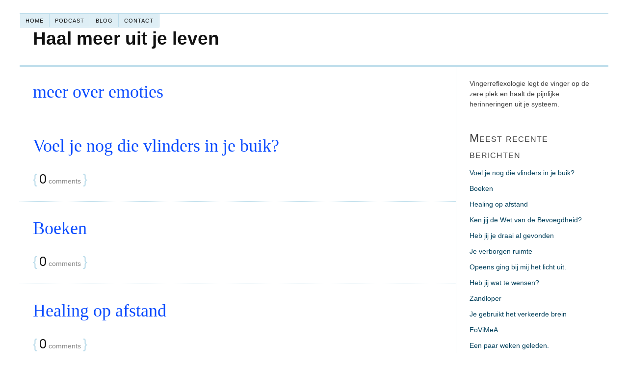

--- FILE ---
content_type: text/html; charset=UTF-8
request_url: https://www.dactyologie.nl/category/emoties/
body_size: 6825
content:
<!DOCTYPE html>
<html dir="ltr" lang="nl">
<head>
<meta charset="UTF-8" />
<!-- Global Site Tag (gtag.js) - Google Analytics -->
<script src="https://www.googletagmanager.com/gtag/js?id=UA-92057602-1" async></script>
<script>
	window.dataLayer = window.dataLayer || [];
	function gtag(){dataLayer.push(arguments);}
	gtag('js', new Date());
	gtag('config', 'UA-92057602-1');
</script>
<meta name="viewport" content="width=device-width, initial-scale=1" />
<link href="https://www.dactyologie.nl/wp-content/thesis/skins/classic-r/css.css" rel="stylesheet" />
<title>meer over emoties Archieven - Haal meer uit je leven</title>
<!-- Facebook Pixel Code -->
<script>
!function(f,b,e,v,n,t,s){if(f.fbq)return;n=f.fbq=function(){n.callMethod?
n.callMethod.apply(n,arguments):n.queue.push(arguments)};if(!f._fbq)f._fbq=n;
n.push=n;n.loaded=!0;n.version=\'2.0\';n.queue=[];t=b.createElement(e);t.async=!0;
t.src=v;s=b.getElementsByTagName(e)[0];s.parentNode.insertBefore(t,s)}(window,
document,\'script\',\'https://connect.facebook.net/en_US/fbevents.js\');
fbq(\'init\', \'135510070286587\', {
em: \'insert_email_variable,\'
});
fbq(\'track\', \'PageView\');
</script>
<noscript><img height=\"1\" width=\"1\" style=\"display:none\"
src=\"https://www.facebook.com/tr?id=135510070286587&ev=PageView&noscript=1\"
/></noscript>
<!-- DO NOT MODIFY -->
<!-- End Facebook Pixel Code -->
<link href="https://www.dactyologie.nl/feed/" rel="alternate" type="application/rss+xml" title="Haal meer uit je leven feed" />
<link href="https://www.dactyologie.nl/xmlrpc.php" rel="pingback" />
<meta name='robots' content='max-image-preview:large' />

<!-- This site is optimized with the Yoast SEO plugin v12.9.1 - https://yoast.com/wordpress/plugins/seo/ -->
<meta name="robots" content="max-snippet:-1, max-image-preview:large, max-video-preview:-1"/>
<link rel="canonical" href="https://www.dactyologie.nl/category/emoties/" />
<link rel="next" href="https://www.dactyologie.nl/category/emoties/page/2/" />
<script type='application/ld+json' class='yoast-schema-graph yoast-schema-graph--main'>{"@context":"https://schema.org","@graph":[{"@type":"WebSite","@id":"https://www.dactyologie.nl/#website","url":"https://www.dactyologie.nl/","name":"Haal meer uit je leven","potentialAction":{"@type":"SearchAction","target":"https://www.dactyologie.nl/?s={search_term_string}","query-input":"required name=search_term_string"}},{"@type":"CollectionPage","@id":"https://www.dactyologie.nl/category/emoties/#webpage","url":"https://www.dactyologie.nl/category/emoties/","inLanguage":"nl","name":"meer over emoties Archieven - Haal meer uit je leven","isPartOf":{"@id":"https://www.dactyologie.nl/#website"},"breadcrumb":{"@id":"https://www.dactyologie.nl/category/emoties/#breadcrumb"}},{"@type":"BreadcrumbList","@id":"https://www.dactyologie.nl/category/emoties/#breadcrumb","itemListElement":[{"@type":"ListItem","position":1,"item":{"@type":"WebPage","@id":"https://www.dactyologie.nl/","url":"https://www.dactyologie.nl/","name":"Home"}},{"@type":"ListItem","position":2,"item":{"@type":"WebPage","@id":"https://www.dactyologie.nl/category/emoties/","url":"https://www.dactyologie.nl/category/emoties/","name":"meer over emoties"}}]}]}</script>
<!-- / Yoast SEO plugin. -->

<link rel='dns-prefetch' href='//s.w.org' />
<link rel="alternate" type="application/rss+xml" title="Haal meer uit je leven &raquo; meer over emoties Categoriefeed" href="https://www.dactyologie.nl/category/emoties/feed/" />
		<script type="text/javascript">
			window._wpemojiSettings = {"baseUrl":"https:\/\/s.w.org\/images\/core\/emoji\/13.0.1\/72x72\/","ext":".png","svgUrl":"https:\/\/s.w.org\/images\/core\/emoji\/13.0.1\/svg\/","svgExt":".svg","source":{"concatemoji":"https:\/\/www.dactyologie.nl\/wp-includes\/js\/wp-emoji-release.min.js?ver=5.7.14"}};
			!function(e,a,t){var n,r,o,i=a.createElement("canvas"),p=i.getContext&&i.getContext("2d");function s(e,t){var a=String.fromCharCode;p.clearRect(0,0,i.width,i.height),p.fillText(a.apply(this,e),0,0);e=i.toDataURL();return p.clearRect(0,0,i.width,i.height),p.fillText(a.apply(this,t),0,0),e===i.toDataURL()}function c(e){var t=a.createElement("script");t.src=e,t.defer=t.type="text/javascript",a.getElementsByTagName("head")[0].appendChild(t)}for(o=Array("flag","emoji"),t.supports={everything:!0,everythingExceptFlag:!0},r=0;r<o.length;r++)t.supports[o[r]]=function(e){if(!p||!p.fillText)return!1;switch(p.textBaseline="top",p.font="600 32px Arial",e){case"flag":return s([127987,65039,8205,9895,65039],[127987,65039,8203,9895,65039])?!1:!s([55356,56826,55356,56819],[55356,56826,8203,55356,56819])&&!s([55356,57332,56128,56423,56128,56418,56128,56421,56128,56430,56128,56423,56128,56447],[55356,57332,8203,56128,56423,8203,56128,56418,8203,56128,56421,8203,56128,56430,8203,56128,56423,8203,56128,56447]);case"emoji":return!s([55357,56424,8205,55356,57212],[55357,56424,8203,55356,57212])}return!1}(o[r]),t.supports.everything=t.supports.everything&&t.supports[o[r]],"flag"!==o[r]&&(t.supports.everythingExceptFlag=t.supports.everythingExceptFlag&&t.supports[o[r]]);t.supports.everythingExceptFlag=t.supports.everythingExceptFlag&&!t.supports.flag,t.DOMReady=!1,t.readyCallback=function(){t.DOMReady=!0},t.supports.everything||(n=function(){t.readyCallback()},a.addEventListener?(a.addEventListener("DOMContentLoaded",n,!1),e.addEventListener("load",n,!1)):(e.attachEvent("onload",n),a.attachEvent("onreadystatechange",function(){"complete"===a.readyState&&t.readyCallback()})),(n=t.source||{}).concatemoji?c(n.concatemoji):n.wpemoji&&n.twemoji&&(c(n.twemoji),c(n.wpemoji)))}(window,document,window._wpemojiSettings);
		</script>
		<style type="text/css">
img.wp-smiley,
img.emoji {
	display: inline !important;
	border: none !important;
	box-shadow: none !important;
	height: 1em !important;
	width: 1em !important;
	margin: 0 .07em !important;
	vertical-align: -0.1em !important;
	background: none !important;
	padding: 0 !important;
}
</style>
	<link rel='stylesheet' id='wp-block-library-css'  href='https://www.dactyologie.nl/wp-includes/css/dist/block-library/style.min.css?ver=5.7.14' type='text/css' media='all' />
<link rel='stylesheet' id='contact-form-7-css'  href='https://www.dactyologie.nl/wp-content/plugins/contact-form-7/includes/css/styles.css?ver=5.1.6' type='text/css' media='all' />
<link rel='stylesheet' id='joinchat-css'  href='https://www.dactyologie.nl/wp-content/plugins/creame-whatsapp-me/public/css/joinchat.min.css?ver=5.0.7' type='text/css' media='all' />
<script>if (document.location.protocol != "https:") {document.location = document.URL.replace(/^http:/i, "https:");}</script><script type='text/javascript' src='https://www.dactyologie.nl/wp-includes/js/jquery/jquery.min.js?ver=3.5.1' id='jquery-core-js'></script>
<script type='text/javascript' src='https://www.dactyologie.nl/wp-includes/js/jquery/jquery-migrate.min.js?ver=3.3.2' id='jquery-migrate-js'></script>
<link rel="https://api.w.org/" href="https://www.dactyologie.nl/wp-json/" /><link rel="alternate" type="application/json" href="https://www.dactyologie.nl/wp-json/wp/v2/categories/40" /><!-- ConnectRetarget PowerPixel -->
<script>
var CRConfig = {
    'pixel_prefix':'dactyologie',
    'init_fb':true,
    'fb_pixel_id':'745135002192212'
};
</script>
<script src='//connectio.s3.amazonaws.com/connect-retarget.js?v=1.1'></script>
<noscript><img height='1' width='1' style='display:none' src='https://www.facebook.com/tr?id=745135002192212&ev=PageView&noscript=1' /></noscript>
<!-- End ConnectRetarget PowerPixel --><link href="https://www.dactyologie.nl/wp-content/uploads/2017/01/favicon-DN2.png" rel="shortcut icon" />
<noscript><style>.menu { display: block; }</style></noscript></head>
<body data-rsssl=1 class="template-category template-emoties">
<div class="container">
	<span class="menu_control">≡ Menu</span>
<ul id="menu-menu" class="menu"><li id="menu-item-3408" class="menu-item menu-item-type-post_type menu-item-object-page menu-item-home menu-item-3408"><a href="https://www.dactyologie.nl/">HOME</a></li>
<li id="menu-item-7931" class="menu-item menu-item-type-post_type menu-item-object-page menu-item-7931"><a href="https://www.dactyologie.nl/podcast/">podcast</a></li>
<li id="menu-item-8640" class="menu-item menu-item-type-post_type menu-item-object-page current_page_parent menu-item-8640"><a href="https://www.dactyologie.nl/blog/">Blog</a></li>
<li id="menu-item-405" class="menu-item menu-item-type-post_type menu-item-object-page menu-item-has-children menu-item-405"><a href="https://www.dactyologie.nl/contact/">Contact</a>
<ul class="sub-menu">
	<li id="menu-item-4077" class="menu-item menu-item-type-post_type menu-item-object-page menu-item-4077"><a href="https://www.dactyologie.nl/annuleringsvoorwaarden/">Annulerings voorwaarden</a></li>
	<li id="menu-item-34" class="menu-item menu-item-type-post_type menu-item-object-page menu-item-34"><a href="https://www.dactyologie.nl/referenties/">Referenties</a></li>
	<li id="menu-item-3492" class="menu-item menu-item-type-post_type menu-item-object-page menu-item-3492"><a href="https://www.dactyologie.nl/media/">De media</a></li>
</ul>
</li>
</ul>
	<div id="header" class="header">
		<div id="site_title">Haal meer uit je leven</div>
	</div>
	<div class="columns">
		<div class="content">
			<div class="archive_intro post_box grt top">
				<h1 class="archive_title headline">meer over emoties</h1>
			</div>
			<div id="post-9027" class="post_box grt top" itemscope itemtype="https://schema.org/BlogPosting">
				<div class="headline_area">
					<h2 class="headline" itemprop="headline"><a href="https://www.dactyologie.nl/voel-je-nog-die-vlinders-in-je-buik/" rel="bookmark">Voel je nog die vlinders in je buik?</a></h2>
					<div class="byline small">
					</div>
				</div>
				<meta itemprop="interactionCount" content="UserComments:0" />
				<span class="bracket">{</span> <a class="num_comments_link" href="https://www.dactyologie.nl/voel-je-nog-die-vlinders-in-je-buik/#commentform" rel="nofollow"><span class="num_comments">0</span> comments</a> <span class="bracket">}</span>
			</div>
			<div id="post-8802" class="post_box grt" itemscope itemtype="https://schema.org/BlogPosting">
				<div class="headline_area">
					<h2 class="headline" itemprop="headline"><a href="https://www.dactyologie.nl/boeken/" rel="bookmark">Boeken</a></h2>
					<div class="byline small">
					</div>
				</div>
				<meta itemprop="interactionCount" content="UserComments:0" />
				<span class="bracket">{</span> <a class="num_comments_link" href="https://www.dactyologie.nl/boeken/#commentform" rel="nofollow"><span class="num_comments">0</span> comments</a> <span class="bracket">}</span>
			</div>
			<div id="post-8648" class="post_box grt" itemscope itemtype="https://schema.org/BlogPosting">
				<div class="headline_area">
					<h2 class="headline" itemprop="headline"><a href="https://www.dactyologie.nl/healing-op-afstand/" rel="bookmark">Healing op afstand</a></h2>
					<div class="byline small">
					</div>
				</div>
				<meta itemprop="interactionCount" content="UserComments:0" />
				<span class="bracket">{</span> <a class="num_comments_link" href="https://www.dactyologie.nl/healing-op-afstand/#commentform" rel="nofollow"><span class="num_comments">0</span> comments</a> <span class="bracket">}</span>
			</div>
			<div id="post-8637" class="post_box grt" itemscope itemtype="https://schema.org/BlogPosting">
				<div class="headline_area">
					<h2 class="headline" itemprop="headline"><a href="https://www.dactyologie.nl/ken-jij-de-wet-van-de-bevoegdheid/" rel="bookmark">Ken jij de Wet van de Bevoegdheid?</a></h2>
					<div class="byline small">
					</div>
				</div>
				<meta itemprop="interactionCount" content="UserComments:0" />
				<span class="bracket">{</span> <a class="num_comments_link" href="https://www.dactyologie.nl/ken-jij-de-wet-van-de-bevoegdheid/#commentform" rel="nofollow"><span class="num_comments">0</span> comments</a> <span class="bracket">}</span>
			</div>
			<div id="post-8594" class="post_box grt" itemscope itemtype="https://schema.org/BlogPosting">
				<div class="headline_area">
					<h2 class="headline" itemprop="headline"><a href="https://www.dactyologie.nl/heb-jij-je-draai-al-gevonden/" rel="bookmark">Heb jij je draai al gevonden</a></h2>
					<div class="byline small">
					</div>
				</div>
				<meta itemprop="interactionCount" content="UserComments:0" />
				<span class="bracket">{</span> <a class="num_comments_link" href="https://www.dactyologie.nl/heb-jij-je-draai-al-gevonden/#commentform" rel="nofollow"><span class="num_comments">0</span> comments</a> <span class="bracket">}</span>
			</div>
			<div id="post-8400" class="post_box grt" itemscope itemtype="https://schema.org/BlogPosting">
				<div class="headline_area">
					<h2 class="headline" itemprop="headline"><a href="https://www.dactyologie.nl/je-verborgen-ruimte/" rel="bookmark">Je verborgen ruimte</a></h2>
					<div class="byline small">
					</div>
				</div>
				<meta itemprop="interactionCount" content="UserComments:0" />
				<span class="bracket">{</span> <a class="num_comments_link" href="https://www.dactyologie.nl/je-verborgen-ruimte/#commentform" rel="nofollow"><span class="num_comments">0</span> comments</a> <span class="bracket">}</span>
			</div>
			<div id="post-8235" class="post_box grt" itemscope itemtype="https://schema.org/BlogPosting">
				<div class="headline_area">
					<h2 class="headline" itemprop="headline"><a href="https://www.dactyologie.nl/opeens-ging-bij-mij-het-licht-uit/" rel="bookmark">Opeens ging bij mij het licht uit.</a></h2>
					<div class="byline small">
					</div>
				</div>
				<meta itemprop="interactionCount" content="UserComments:0" />
				<span class="bracket">{</span> <a class="num_comments_link" href="https://www.dactyologie.nl/opeens-ging-bij-mij-het-licht-uit/#commentform" rel="nofollow"><span class="num_comments">0</span> comments</a> <span class="bracket">}</span>
			</div>
			<div id="post-7817" class="post_box grt" itemscope itemtype="https://schema.org/BlogPosting">
				<div class="headline_area">
					<h2 class="headline" itemprop="headline"><a href="https://www.dactyologie.nl/heb-jij-wat-te-wensen/" rel="bookmark">Heb jij wat te wensen?</a></h2>
					<div class="byline small">
					</div>
				</div>
				<meta itemprop="interactionCount" content="UserComments:0" />
				<span class="bracket">{</span> <a class="num_comments_link" href="https://www.dactyologie.nl/heb-jij-wat-te-wensen/#commentform" rel="nofollow"><span class="num_comments">0</span> comments</a> <span class="bracket">}</span>
			</div>
			<div id="post-7670" class="post_box grt" itemscope itemtype="https://schema.org/BlogPosting">
				<div class="headline_area">
					<h2 class="headline" itemprop="headline"><a href="https://www.dactyologie.nl/zandloper/" rel="bookmark">Zandloper</a></h2>
					<div class="byline small">
					</div>
				</div>
				<meta itemprop="interactionCount" content="UserComments:0" />
				<span class="bracket">{</span> <a class="num_comments_link" href="https://www.dactyologie.nl/zandloper/#commentform" rel="nofollow"><span class="num_comments">0</span> comments</a> <span class="bracket">}</span>
			</div>
			<div id="post-7668" class="post_box grt" itemscope itemtype="https://schema.org/BlogPosting">
				<div class="headline_area">
					<h2 class="headline" itemprop="headline"><a href="https://www.dactyologie.nl/je-gebruikt-het-verkeerde-brein/" rel="bookmark">Je gebruikt het verkeerde brein</a></h2>
					<div class="byline small">
					</div>
				</div>
				<meta itemprop="interactionCount" content="UserComments:0" />
				<span class="bracket">{</span> <a class="num_comments_link" href="https://www.dactyologie.nl/je-gebruikt-het-verkeerde-brein/#commentform" rel="nofollow"><span class="num_comments">0</span> comments</a> <span class="bracket">}</span>
			</div>
			<div id="post-7666" class="post_box grt" itemscope itemtype="https://schema.org/BlogPosting">
				<div class="headline_area">
					<h2 class="headline" itemprop="headline"><a href="https://www.dactyologie.nl/fovimea/" rel="bookmark">FoViMeA</a></h2>
					<div class="byline small">
					</div>
				</div>
				<meta itemprop="interactionCount" content="UserComments:0" />
				<span class="bracket">{</span> <a class="num_comments_link" href="https://www.dactyologie.nl/fovimea/#commentform" rel="nofollow"><span class="num_comments">0</span> comments</a> <span class="bracket">}</span>
			</div>
			<div id="post-7662" class="post_box grt" itemscope itemtype="https://schema.org/BlogPosting">
				<div class="headline_area">
					<h2 class="headline" itemprop="headline"><a href="https://www.dactyologie.nl/een-paar-weken-geleden/" rel="bookmark">Een paar weken geleden.</a></h2>
					<div class="byline small">
					</div>
				</div>
				<meta itemprop="interactionCount" content="UserComments:0" />
				<span class="bracket">{</span> <a class="num_comments_link" href="https://www.dactyologie.nl/een-paar-weken-geleden/#commentform" rel="nofollow"><span class="num_comments">0</span> comments</a> <span class="bracket">}</span>
			</div>
			<div id="post-7487" class="post_box grt" itemscope itemtype="https://schema.org/BlogPosting">
				<div class="headline_area">
					<h2 class="headline" itemprop="headline"><a href="https://www.dactyologie.nl/het-even-is-geen-reis/" rel="bookmark">Het even is geen reis</a></h2>
					<div class="byline small">
					</div>
				</div>
				<meta itemprop="interactionCount" content="UserComments:0" />
				<span class="bracket">{</span> <a class="num_comments_link" href="https://www.dactyologie.nl/het-even-is-geen-reis/#commentform" rel="nofollow"><span class="num_comments">0</span> comments</a> <span class="bracket">}</span>
			</div>
			<div id="post-7402" class="post_box grt" itemscope itemtype="https://schema.org/BlogPosting">
				<div class="headline_area">
					<h2 class="headline" itemprop="headline"><a href="https://www.dactyologie.nl/een-echtscheiding-komt-niet-door-het-huidige-proces/" rel="bookmark">Een echtscheiding komt niet door het huidige proces</a></h2>
					<div class="byline small">
					</div>
				</div>
				<meta itemprop="interactionCount" content="UserComments:0" />
				<span class="bracket">{</span> <a class="num_comments_link" href="https://www.dactyologie.nl/een-echtscheiding-komt-niet-door-het-huidige-proces/#commentform" rel="nofollow"><span class="num_comments">0</span> comments</a> <span class="bracket">}</span>
			</div>
			<div id="post-7394" class="post_box grt" itemscope itemtype="https://schema.org/BlogPosting">
				<div class="headline_area">
					<h2 class="headline" itemprop="headline"><a href="https://www.dactyologie.nl/passen-de-huidige-voetballers-nog-wel-in-een-collectieve-sport/" rel="bookmark">Passen de huidige voetballers nog wel in een collectieve sport</a></h2>
					<div class="byline small">
					</div>
				</div>
				<meta itemprop="interactionCount" content="UserComments:0" />
				<span class="bracket">{</span> <a class="num_comments_link" href="https://www.dactyologie.nl/passen-de-huidige-voetballers-nog-wel-in-een-collectieve-sport/#commentform" rel="nofollow"><span class="num_comments">0</span> comments</a> <span class="bracket">}</span>
			</div>
			<div id="post-7388" class="post_box grt" itemscope itemtype="https://schema.org/BlogPosting">
				<div class="headline_area">
					<h2 class="headline" itemprop="headline"><a href="https://www.dactyologie.nl/hoe-het-imperium-van-twee-zwagers-na-100-jaar-kon-instorten/" rel="bookmark">Hoe het imperium van twee zwagers na 100 jaar kon instorten</a></h2>
					<div class="byline small">
					</div>
				</div>
				<meta itemprop="interactionCount" content="UserComments:0" />
				<span class="bracket">{</span> <a class="num_comments_link" href="https://www.dactyologie.nl/hoe-het-imperium-van-twee-zwagers-na-100-jaar-kon-instorten/#commentform" rel="nofollow"><span class="num_comments">0</span> comments</a> <span class="bracket">}</span>
			</div>
			<div class="prev_next">
				<span class="previous_posts"><a href="https://www.dactyologie.nl/category/emoties/page/2/" >Previous Posts</a></span>
			</div>
		</div>
		<div class="sidebar">
			<div class="text_box">
				<p>Vingerreflexologie legt de vinger op de zere plek en haalt de pijnlijke herinneringen uit je systeem.</p>
			</div>

		<div class="widget widget_recent_entries" id="recent-posts-3">
		<p class="widget_title">Meest recente berichten</p>
		<ul>
											<li>
					<a href="https://www.dactyologie.nl/voel-je-nog-die-vlinders-in-je-buik/">Voel je nog die vlinders in je buik?</a>
									</li>
											<li>
					<a href="https://www.dactyologie.nl/boeken/">Boeken</a>
									</li>
											<li>
					<a href="https://www.dactyologie.nl/healing-op-afstand/">Healing op afstand</a>
									</li>
											<li>
					<a href="https://www.dactyologie.nl/ken-jij-de-wet-van-de-bevoegdheid/">Ken jij de Wet van de Bevoegdheid?</a>
									</li>
											<li>
					<a href="https://www.dactyologie.nl/heb-jij-je-draai-al-gevonden/">Heb jij je draai al gevonden</a>
									</li>
											<li>
					<a href="https://www.dactyologie.nl/je-verborgen-ruimte/">Je verborgen ruimte</a>
									</li>
											<li>
					<a href="https://www.dactyologie.nl/opeens-ging-bij-mij-het-licht-uit/">Opeens ging bij mij het licht uit.</a>
									</li>
											<li>
					<a href="https://www.dactyologie.nl/heb-jij-wat-te-wensen/">Heb jij wat te wensen?</a>
									</li>
											<li>
					<a href="https://www.dactyologie.nl/zandloper/">Zandloper</a>
									</li>
											<li>
					<a href="https://www.dactyologie.nl/je-gebruikt-het-verkeerde-brein/">Je gebruikt het verkeerde brein</a>
									</li>
											<li>
					<a href="https://www.dactyologie.nl/fovimea/">FoViMeA</a>
									</li>
											<li>
					<a href="https://www.dactyologie.nl/een-paar-weken-geleden/">Een paar weken geleden.</a>
									</li>
											<li>
					<a href="https://www.dactyologie.nl/het-even-is-geen-reis/">Het even is geen reis</a>
									</li>
											<li>
					<a href="https://www.dactyologie.nl/een-echtscheiding-komt-niet-door-het-huidige-proces/">Een echtscheiding komt niet door het huidige proces</a>
									</li>
											<li>
					<a href="https://www.dactyologie.nl/passen-de-huidige-voetballers-nog-wel-in-een-collectieve-sport/">Passen de huidige voetballers nog wel in een collectieve sport</a>
									</li>
					</ul>

		</div>		</div>
	</div>
	<div class="footer">
		<p class="attribution">Dactyologie Nederland 2004-2017  &#8211;  Vingerreflexologie, een vingerwijzing voor onze gezondheid</p>
		<p><a href="https://www.dactyologie.nl/wp-admin/"><abbr title="WordPress">WP</abbr> Admin</a></p>
	</div>
</div>

<div class="joinchat joinchat--right joinchat--dark-auto" data-settings='{"telephone":"31623832906","mobile_only":false,"button_delay":3,"whatsapp_web":false,"qr":false,"message_views":1,"message_delay":8,"message_badge":true,"message_send":"Hallo Ruud, Ik heb meer informatie nodig over ...","message_hash":"8041717d"}'>
	<div class="joinchat__button">
		<div class="joinchat__button__open"></div>
											<div class="joinchat__button__sendtext">Chat openen</div>
						<svg class="joinchat__button__send" width="60" height="60" viewbox="0 0 400 400" stroke-linecap="round" stroke-width="33">
				<path class="joinchat_svg__plain" d="M168.83 200.504H79.218L33.04 44.284a1 1 0 0 1 1.386-1.188L365.083 199.04a1 1 0 0 1 .003 1.808L34.432 357.903a1 1 0 0 1-1.388-1.187l29.42-99.427"/>
				<path class="joinchat_svg__chat" d="M318.087 318.087c-52.982 52.982-132.708 62.922-195.725 29.82l-80.449 10.18 10.358-80.112C18.956 214.905 28.836 134.99 81.913 81.913c65.218-65.217 170.956-65.217 236.174 0 42.661 42.661 57.416 102.661 44.265 157.316"/>
			</svg>
							<div class="joinchat__badge">1</div>
										<div class="joinchat__tooltip"><div>&#x1f4ac; Hulp nodig?</div></div>
					</div>
			<div class="joinchat__box">
			<div class="joinchat__header">
									<svg class="joinchat__wa" width="120" height="28" viewBox="0 0 120 28"><title>WhatsApp</title><path d="M117.2 17c0 .4-.2.7-.4 1-.1.3-.4.5-.7.7l-1 .2c-.5 0-.9 0-1.2-.2l-.7-.7a3 3 0 0 1-.4-1 5.4 5.4 0 0 1 0-2.3c0-.4.2-.7.4-1l.7-.7a2 2 0 0 1 1.1-.3 2 2 0 0 1 1.8 1l.4 1a5.3 5.3 0 0 1 0 2.3zm2.5-3c-.1-.7-.4-1.3-.8-1.7a4 4 0 0 0-1.3-1.2c-.6-.3-1.3-.4-2-.4-.6 0-1.2.1-1.7.4a3 3 0 0 0-1.2 1.1V11H110v13h2.7v-4.5c.4.4.8.8 1.3 1 .5.3 1 .4 1.6.4a4 4 0 0 0 3.2-1.5c.4-.5.7-1 .8-1.6.2-.6.3-1.2.3-1.9s0-1.3-.3-2zm-13.1 3c0 .4-.2.7-.4 1l-.7.7-1.1.2c-.4 0-.8 0-1-.2-.4-.2-.6-.4-.8-.7a3 3 0 0 1-.4-1 5.4 5.4 0 0 1 0-2.3c0-.4.2-.7.4-1 .1-.3.4-.5.7-.7a2 2 0 0 1 1-.3 2 2 0 0 1 1.9 1l.4 1a5.4 5.4 0 0 1 0 2.3zm1.7-4.7a4 4 0 0 0-3.3-1.6c-.6 0-1.2.1-1.7.4a3 3 0 0 0-1.2 1.1V11h-2.6v13h2.7v-4.5c.3.4.7.8 1.2 1 .6.3 1.1.4 1.7.4a4 4 0 0 0 3.2-1.5c.4-.5.6-1 .8-1.6.2-.6.3-1.2.3-1.9s-.1-1.3-.3-2c-.2-.6-.4-1.2-.8-1.6zm-17.5 3.2l1.7-5 1.7 5h-3.4zm.2-8.2l-5 13.4h3l1-3h5l1 3h3L94 7.3h-3zm-5.3 9.1l-.6-.8-1-.5a11.6 11.6 0 0 0-2.3-.5l-1-.3a2 2 0 0 1-.6-.3.7.7 0 0 1-.3-.6c0-.2 0-.4.2-.5l.3-.3h.5l.5-.1c.5 0 .9 0 1.2.3.4.1.6.5.6 1h2.5c0-.6-.2-1.1-.4-1.5a3 3 0 0 0-1-1 4 4 0 0 0-1.3-.5 7.7 7.7 0 0 0-3 0c-.6.1-1 .3-1.4.5l-1 1a3 3 0 0 0-.4 1.5 2 2 0 0 0 1 1.8l1 .5 1.1.3 2.2.6c.6.2.8.5.8 1l-.1.5-.4.4a2 2 0 0 1-.6.2 2.8 2.8 0 0 1-1.4 0 2 2 0 0 1-.6-.3l-.5-.5-.2-.8H77c0 .7.2 1.2.5 1.6.2.5.6.8 1 1 .4.3.9.5 1.4.6a8 8 0 0 0 3.3 0c.5 0 1-.2 1.4-.5a3 3 0 0 0 1-1c.3-.5.4-1 .4-1.6 0-.5 0-.9-.3-1.2zM74.7 8h-2.6v3h-1.7v1.7h1.7v5.8c0 .5 0 .9.2 1.2l.7.7 1 .3a7.8 7.8 0 0 0 2 0h.7v-2.1a3.4 3.4 0 0 1-.8 0l-1-.1-.2-1v-4.8h2V11h-2V8zm-7.6 9v.5l-.3.8-.7.6c-.2.2-.7.2-1.2.2h-.6l-.5-.2a1 1 0 0 1-.4-.4l-.1-.6.1-.6.4-.4.5-.3a4.8 4.8 0 0 1 1.2-.2 8.3 8.3 0 0 0 1.2-.2l.4-.3v1zm2.6 1.5v-5c0-.6 0-1.1-.3-1.5l-1-.8-1.4-.4a10.9 10.9 0 0 0-3.1 0l-1.5.6c-.4.2-.7.6-1 1a3 3 0 0 0-.5 1.5h2.7c0-.5.2-.9.5-1a2 2 0 0 1 1.3-.4h.6l.6.2.3.4.2.7c0 .3 0 .5-.3.6-.1.2-.4.3-.7.4l-1 .1a21.9 21.9 0 0 0-2.4.4l-1 .5c-.3.2-.6.5-.8.9-.2.3-.3.8-.3 1.3s.1 1 .3 1.3c.1.4.4.7.7 1l1 .4c.4.2.9.2 1.3.2a6 6 0 0 0 1.8-.2c.6-.2 1-.5 1.5-1a4 4 0 0 0 .2 1H70l-.3-1v-1.2zm-11-6.7c-.2-.4-.6-.6-1-.8-.5-.2-1-.3-1.8-.3-.5 0-1 .1-1.5.4a3 3 0 0 0-1.3 1.2v-5h-2.7v13.4H53v-5.1c0-1 .2-1.7.5-2.2.3-.4.9-.6 1.6-.6.6 0 1 .2 1.3.6.3.4.4 1 .4 1.8v5.5h2.7v-6c0-.6 0-1.2-.2-1.6 0-.5-.3-1-.5-1.3zm-14 4.7l-2.3-9.2h-2.8l-2.3 9-2.2-9h-3l3.6 13.4h3l2.2-9.2 2.3 9.2h3l3.6-13.4h-3l-2.1 9.2zm-24.5.2L18 15.6c-.3-.1-.6-.2-.8.2A20 20 0 0 1 16 17c-.2.2-.4.3-.7.1-.4-.2-1.5-.5-2.8-1.7-1-1-1.7-2-2-2.4-.1-.4 0-.5.2-.7l.5-.6.4-.6v-.6L10.4 8c-.3-.6-.6-.5-.8-.6H9c-.2 0-.6.1-.9.5C7.8 8.2 7 9 7 10.7c0 1.7 1.3 3.4 1.4 3.6.2.3 2.5 3.7 6 5.2l1.9.8c.8.2 1.6.2 2.2.1.6-.1 2-.8 2.3-1.6.3-.9.3-1.5.2-1.7l-.7-.4zM14 25.3c-2 0-4-.5-5.8-1.6l-.4-.2-4.4 1.1 1.2-4.2-.3-.5A11.5 11.5 0 0 1 22.1 5.7 11.5 11.5 0 0 1 14 25.3zM14 0A13.8 13.8 0 0 0 2 20.7L0 28l7.3-2A13.8 13.8 0 1 0 14 0z"/></svg>
								<div class="joinchat__close" title="Sluiten"></div>
			</div>
			<div class="joinchat__box__scroll">
				<div class="joinchat__box__content">
					<div class="joinchat__message">Hallo &#x1f44b;<br>Ik ben Ruud.<br>Kan ik je ergens mee helpen?</div>				</div>
			</div>
		</div>
		<svg style="width:0;height:0;position:absolute"><defs><clipPath id="joinchat__message__peak"><path d="M17 25V0C17 12.877 6.082 14.9 1.031 15.91c-1.559.31-1.179 2.272.004 2.272C9.609 18.182 17 18.088 17 25z"/></clipPath></defs></svg>
	</div>
<script type='text/javascript' id='contact-form-7-js-extra'>
/* <![CDATA[ */
var wpcf7 = {"apiSettings":{"root":"https:\/\/www.dactyologie.nl\/wp-json\/contact-form-7\/v1","namespace":"contact-form-7\/v1"}};
/* ]]> */
</script>
<script type='text/javascript' src='https://www.dactyologie.nl/wp-content/plugins/contact-form-7/includes/js/scripts.js?ver=5.1.6' id='contact-form-7-js'></script>
<script type='text/javascript' src='https://www.dactyologie.nl/wp-content/plugins/creame-whatsapp-me/public/js/joinchat.min.js?ver=5.0.7' id='joinchat-js'></script>
<script type='text/javascript' src='https://www.dactyologie.nl/wp-includes/js/wp-embed.min.js?ver=5.7.14' id='wp-embed-js'></script>
<script>(function(d,g){d[g]||(d[g]=function(g){return this.querySelectorAll("."+g)},Element.prototype[g]=d[g])})(document,"getElementsByClassName");(function(){var classes = document.getElementsByClassName('menu_control');for (i = 0; i < classes.length; i++) {classes[i].onclick = function() {var menu = this.nextElementSibling;if (/show_menu/.test(menu.className))menu.className = menu.className.replace('show_menu', '').trim();else menu.className += ' show_menu';if (/menu_control_triggered/.test(this.className))this.className = this.className.replace('menu_control_triggered', '').trim();else this.className += ' menu_control_triggered';};}})();</script>
<script>
  (function(i,s,o,g,r,a,m){i[\'GoogleAnalyticsObject\']=r;i[r]=i[r]||function(){
  (i[r].q=i[r].q||[]).push(arguments)},i[r].l=1*new Date();a=s.createElement(o),
  m=s.getElementsByTagName(o)[0];a.async=1;a.src=g;m.parentNode.insertBefore(a,m)
  })(window,document,\'script\',\'https://www.google-analytics.com/analytics.js\',\'ga\');

  ga(\'create\', \'UA-92057602-1\', \'auto\');
  ga(\'send\', \'pageview\');

</script>
</body>
</html>

--- FILE ---
content_type: text/css
request_url: https://www.dactyologie.nl/wp-content/thesis/skins/classic-r/css.css
body_size: 3534
content:
/*
 * ---:[ Thesis CSS reset ]:---
 */
* {
  margin: 0;
  padding: 0;
  word-wrap: break-word; }

html {
  -webkit-text-size-adjust: 100%;
  -ms-text-size-adjust: 100%; }

h1,
h2,
h3,
h4,
h5,
h6 {
  font-weight: normal; }

table {
  border-collapse: collapse;
  border-spacing: 0; }

img,
fieldset {
  border: 0; }

abbr,
acronym {
  text-decoration: none; }

code {
  line-height: 1em; }

pre {
  overflow: auto;
  clear: both;
  word-wrap: normal;
  -moz-tab-size: 4;
  tab-size: 4; }

sub,
sup {
  line-height: 0.5em; }

img,
.wp-caption {
  max-width: 100%;
  height: auto; }

iframe,
video,
embed,
object {
  display: block;
  max-width: 100%; }

img {
  display: block; }

.left,
.alignleft,
img[align="left"] {
  display: block;
  float: left; }

.right,
.alignright,
img[align="right"] {
  display: block;
  float: right; }

.center,
.aligncenter,
img[align="middle"] {
  display: block;
  margin-right: auto;
  margin-left: auto;
  text-align: center;
  float: none;
  clear: both; }

.block,
.alignnone {
  display: block;
  clear: both; }

input[type="submit"],
button {
  cursor: pointer;
  overflow: visible;
  -webkit-appearance: none; }

.wp-smiley {
  display: inline; }

/*
 * ---:[ layout structure ]:---
 */
body {
  font-family: Tahoma, Geneva, Verdana, sans-serif;
  font-size: 14px;
  line-height: 27px;
  color: #111111;
  background-color: white;
  padding-top: 27px; }

.container {
  width: 1200px;
  margin: 0 auto; }

.columns,
.columns > .content,
.columns > .sidebar {
  -webkit-box-sizing: border-box;
  -moz-box-sizing: border-box;
  box-sizing: border-box; }

.columns > .content {
  width: 890px;
  float: left;
  border-width: 0 1px 0 0;
  border-style: solid;
  border-color: #bdddeb; }

.columns > .sidebar {
  width: 310px;
  float: right;
  padding: 27px 27px 0 27px; }

/*
 * ---:[ links ]:---
 */
a {
  color: #04425d;
  text-decoration: none; }

p a {
  text-decoration: underline; }

p a:hover {
  text-decoration: none; }

/*
 * ---:[ nav menu ]:---
 */
.menu {
  position: relative;
  z-index: 50;
  list-style: none;
  border-width: 0 0 1px 1px;
  border-style: solid; }

.menu li {
  position: relative;
  float: left;
  margin-bottom: -1px; }

.menu .sub-menu {
  position: absolute;
  left: -1px;
  display: none;
  list-style: none;
  z-index: 110;
  margin-top: -1px; }

.menu .sub-menu .sub-menu {
  top: 0;
  left: 154px;
  margin: 0 0 0 -1px; }

.menu li:hover > .sub-menu {
  display: block; }

.menu .sub-menu li {
  width: 154px;
  clear: both; }

.menu a,
.menu_control {
  display: block;
  font-family: Tahoma, Geneva, Verdana, sans-serif;
  font-size: 11px;
  line-height: 16px;
  text-transform: uppercase;
  letter-spacing: 1px;
  color: #111111;
  border-width: 1px 1px 1px 0;
  border-style: solid;
  background-color: #deeef5;
  padding: 0.5em 1em; }

.menu a:hover {
  background-color: #bdddeb; }

.menu_control {
  display: none;
  background-color: white; }

.menu .sub-menu a {
  border-left-width: 1px; }

.menu,
.menu a,
.menu .sub-menu {
  border-color: #bdddeb; }

.menu .current-menu-item > a {
  border-bottom-color: white;
  background-color: white;
  cursor: text; }

.menu .sub-menu .current-menu-item > a {
  border-bottom-color: #bdddeb; }

/*
 * ---:[ header ]:---
 */
.header {
  border-bottom: 3px double #bdddeb;
  padding: 27px; }

#site_title {
  font-size: 37px;
  line-height: 1.32em;
  font-weight: bold;
  color: #111111; }

#site_title a {
  color: #111111; }

#site_title a:hover {
  color: #04425d; }

#site_tagline {
  font-size: 14px;
  color: #888888;
  line-height: 1.32em; }

/*
 * ---:[ golden ratio typography with spaced paragraphs ]:---
 */
.grt,
.grt h3 {
  font-size: 14px;
  line-height: 27px; }

.grt .headline {
  font-family: "Times New Roman", Times, Georgia, serif;
  font-size: 36px;
  line-height: 55px;
  margin: 0; }

.headline,
.headline a {
  color: #0a4bff; }

.headline a:hover {
  color: #04425d; }

.grt h2 {
  font-family: "Times New Roman", Times, Georgia, serif;
  font-size: 24px;
  line-height: 39px;
  margin-top: 41px;
  margin-bottom: 14px; }

.grt h2,
.grt h3 {
  color: #ff4a5c; }

.grt h3 {
  font-weight: bold; }

.grt .small,
.grt .caption {
  font-size: 11px;
  line-height: 23px; }

.grt .drop_cap {
  font-size: 54px;
  line-height: 1em;
  margin-right: 0.15em;
  float: left; }

.grt p,
.grt ul,
.grt ol,
.grt blockquote,
.grt pre,
.grt dl,
.grt dd,
.grt .center,
.grt .block,
.grt .aligncenter,
.grt .alignnone,
.grt .post_image,
.grt .post_image_box,
.grt .wp-post-image,
.grt .caption,
.grt .wp-caption,
.grt .alert,
.grt .note,
.grt .box,
.grt .footnotes,
.headline_area {
  margin-bottom: 27px; }

.grt ul,
.grt ol,
.grt .stack {
  margin-left: 27px; }

.grt ul ul,
.grt ul ol,
.grt ol ul,
.grt ol ol,
.wp-caption p,
.grt .alert p:last-child,
.grt .note p:last-child,
.grt .box p:last-child,
.grt blockquote.right p,
.grt blockquote.left p,
.grt .footnotes p:last-child {
  margin-bottom: 0; }

.grt .left,
.grt .alignleft,
.grt .ad_left {
  margin-bottom: 27px;
  margin-right: 27px; }

.grt .right,
.grt .alignright,
.grt .ad {
  margin-bottom: 27px;
  margin-left: 27px; }

.grt .caption {
  margin-top: -14px;
  color: #888888; }

.grt .footnotes p {
  margin-bottom: 14px; }

/*
 * ---:[ custom text styles ]:---
 */
.grt ul {
  list-style-type: square; }

.grt li a {
  text-decoration: underline; }

.grt li a:hover {
  text-decoration: none; }

.grt blockquote {
  color: #888888;
  margin-left: 14px;
  padding-left: 14px;
  border-left: 1px solid #bdddeb; }

.grt code {
  font-family: Consolas, Menlo, Monaco, Courier, Verdana, sans-serif; }

.grt pre {
  font-family: Consolas, Menlo, Monaco, Courier, Verdana, sans-serif;
  background-color: #deeef5;
  padding: 14px;
  -webkit-tab-size: 4;
  -moz-tab-size: 4;
  tab-size: 4; }

.grt .frame,
.grt .post_image_box,
.grt .wp-caption {
  border: 1px solid #bdddeb;
  background-color: #deeef5;
  padding: 14px; }

.grt .wp-caption img,
.grt .post_image_box .post_image,
.grt .thumb {
  margin-bottom: 14px; }

.wp-caption.aligncenter img {
  margin-right: auto;
  margin-left: auto; }

.wp-caption .wp-caption-text .wp-smiley {
  display: inline;
  margin-bottom: 0; }

.grt .wp-caption p {
  font-size: 11px;
  line-height: 23px; }

.grt .alert,
.grt .note,
.grt .box {
  padding: 14px; }

.grt .alert {
  background-color: #ffff99;
  border: 1px solid #e6e68a; }

.grt .note {
  background-color: #deeef5;
  border: 1px solid #bdddeb; }

.grt .box {
  background-color: #d7f2fd;
  border: 1px solid #aae4fb; }

.grt .footnotes {
  font-size: 11px;
  line-height: 23px;
  border-top: 1px dotted #bdddeb;
  padding-top: 27px; }

.grt .avatar {
  width: 78px;
  height: 78px;
  float: right;
  clear: both;
  margin-left: 14px; }

.grt .footnotes,
.grt sub,
.grt sup,
.grt .post_cats,
.grt .post_tags,
.byline,
.byline a {
  color: #888888; }

.byline a {
  border-bottom: 1px solid #bdddeb; }

.byline a,
.post_author,
.post_date {
  text-transform: uppercase;
  letter-spacing: 1px; }

.byline a:hover,
.num_comments {
  color: #111111; }

.byline .post_edit {
  margin-left: 14px; }

.byline .post_edit:first-child {
  margin-left: 0; }

.post_author_intro,
.post_date_intro,
.byline .post_cats_intro {
  font-style: italic; }

.grt .author_description {
  border-top: 1px dotted #bdddeb;
  padding-top: 27px; }

.grt .author_description_intro {
  font-weight: bold; }

.grt .author_description .avatar {
  width: 81px;
  height: 81px;
  float: left;
  margin-right: 14px;
  margin-left: 0; }

/*
 * ---:[ golden ratio pullquotes ]:---
 */
.grt blockquote.right,
.grt blockquote.left {
  font-size: 23px;
  line-height: 34px;
  width: 45%;
  margin-bottom: 14px; }

.grt blockquote.right,
.grt blockquote.left {
  padding-left: 0;
  border: 0; }

/*
 * ---:[ post box structural styles ]:---
 */
.post_box {
  padding: 27px 27px 0 27px;
  border-top: 1px dotted #bdddeb; }

.top {
  border-top: 0; }

/*
 * ---:[ other post box styles ]:---
 */
.num_comments_link {
  display: inline-block;
  color: #888888;
  text-decoration: none;
  margin-bottom: 27px; }

.num_comments_link:hover {
  background-color: #deeef5; }

.bracket,
.num_comments {
  font-size: 27px; }

.bracket {
  color: #bdddeb; }

/*
 * ---:[ misc. content elements ]:---
 */
.archive_intro {
  border-width: 0 0 1px 0;
  border-style: solid;
  border-color: #bdddeb; }

.archive_intro .headline {
  margin-bottom: 27px; }

.prev_next {
  clear: both;
  color: #888888;
  border-top: 1px solid #bdddeb;
  padding: 14px 27px; }

.prev_next .next_posts {
  float: right; }

.previous_posts,
.next_posts {
  display: block;
  font-size: 11px;
  line-height: 23px;
  text-transform: uppercase;
  letter-spacing: 2px; }

.previous_posts a:hover,
.next_posts a:hover {
  text-decoration: underline; }

/*
 * ---:[ comments ]:---
 */
#comments {
  margin-top: 54px; }

.comments_intro {
  color: #888888;
  margin-bottom: 14px;
  padding: 0 27px; }

.comments_intro a:hover {
  text-decoration: underline; }

.comments_closed {
  font-size: 11px;
  line-height: 23px;
  color: #888888;
  margin: 0 27px 27px 27px; }

.comment_list {
  list-style-type: none;
  margin-bottom: 54px;
  border-top: 1px dotted #bdddeb; }

.comment {
  border-bottom: 1px dotted #bdddeb;
  padding: 27px; }

.children .comment {
  list-style-type: none;
  margin-top: 27px;
  border-left: 1px solid #bdddeb;
  border-bottom: 0;
  padding: 0 0 0 27px; }

.children .bypostauthor {
  background-color: transparent;
  border-color: #04425d; }

.comment .comment_head {
  margin-bottom: 14px; }

.children .comment_head {
  margin-bottom: 0; }

.comment .comment_author {
  font-weight: bold; }

.comment_date {
  font-size: 11px;
  margin-left: 14px;
  color: #888888; }

.comment_date a {
  color: #888888; }

.comment_footer a {
  font-size: 11px;
  line-height: 23px;
  color: #888888;
  text-transform: uppercase;
  letter-spacing: 1px;
  margin-left: 14px; }

.comment_head a:hover,
.comment_footer a:hover,
.comment_nav a:hover {
  text-decoration: underline; }

.comment_footer a:first-child {
  margin-left: 0; }

.comment .avatar {
  width: 54px;
  height: 54px;
  float: right;
  margin-left: 14px; }

.comment_nav {
  font-size: 11px;
  line-height: 23px;
  text-transform: uppercase;
  letter-spacing: 1px;
  border-style: dotted;
  border-color: #bdddeb;
  padding: 14px 27px; }

.comment_nav_top {
  border-width: 1px 0 0 0; }

.comment_nav_bottom {
  margin: -54px 0 54px 0;
  border-width: 0 0 1px 0; }

.next_comments {
  float: right; }

/*
 * ---:[ inputs ]:---
 */
input[type=\"text\"],
.input_text {
  font-family: inherit;
  font-size: inherit;
  line-height: 1em;
  font-weight: inherit;
  color: #111111;
  border: 1px solid #bdddeb;
  background-color: #deeef5;
  padding: 0.35em;
  -webkit-box-sizing: border-box;
  -moz-box-sizing: border-box;
  box-sizing: border-box; }

input[type=\"text\"]:focus,
.input_text:focus {
  border-color: #deeef5;
  background-color: white; }

textarea.input_text {
  line-height: 27px; }

input[type=\"submit\"],
.input_submit {
  font-family: inherit;
  line-height: 1em;
  font-weight: bold;
  border: 3px double #bdddeb;
  background: #deeef5 url(\'images/bg-button.png\') repeat-x;
  padding: 0.5em; }

/*
 * ---:[ comment form ]:---
 */
#commentform {
  margin: 54px 0;
  padding: 0 27px; }

.comment #commentform {
  margin-top: 0;
  padding-right: 0;
  padding-left: 0; }

.comment_form_title {
  font-family: "Times New Roman", Times, Georgia, serif;
  font-size: 24px;
  line-height: 39px;
  color: #ff4a5c;
  margin: 0 -27px;
  border-bottom: 1px dotted #bdddeb;
  padding: 0 27px 14px 27px; }

#commentform label {
  display: block; }

#commentform p {
  margin-bottom: 14px; }

#commentform p .required {
  color: #dd0000; }

.comment_moderated {
  font-weight: bold; }

#commentform .input_text {
  width: 50%; }

#commentform textarea.input_text {
  width: 100%; }

#commentform .input_submit {
  font-size: 18px; }

#cancel-comment-reply-link {
  float: right;
  font-size: 11px;
  line-height: inherit;
  text-transform: uppercase;
  letter-spacing: 1px;
  color: #04425d; }

#cancel-comment-reply-link:hover {
  text-decoration: underline; }

.login_alert {
  font-weight: bold;
  border: 1px solid #bdddeb;
  background-color: #deeef5; }

/*
 * ---:[ sidebar ]:---
 */
.sidebar {
  font-family: Tahoma, Geneva, Verdana, sans-serif;
  font-size: 14px;
  color: #404040;
  line-height: 21px; }

.sidebar .headline,
.sidebar .sidebar_heading,
.sidebar .widget_title {
  font-size: 23px;
  line-height: 33px; }

.sidebar .sidebar_heading,
.sidebar .widget_title {
  font-variant: small-caps;
  letter-spacing: 1px;
  margin-bottom: 11px; }

.sidebar .input_submit {
  font-size: inherit; }

.sidebar p,
.sidebar ul,
.sidebar ol,
.sidebar blockquote,
.sidebar pre,
.sidebar dl,
.sidebar dd,
.sidebar .left,
.sidebar .alignleft,
.sidebar .ad_left,
.sidebar .right,
.sidebar .alignright,
.sidebar .ad,
.sidebar .center,
.sidebar .aligncenter,
.sidebar .block,
.sidebar .alignnone {
  margin-bottom: 21px; }

.sidebar .left,
.sidebar .alignleft,
.sidebar .ad_left {
  margin-right: 21px; }

.sidebar ul ul,
.sidebar ul ol,
.sidebar ol ul,
.sidebar ol ol,
.sidebar .right,
.sidebar .alignright,
.sidebar .ad,
.sidebar .stack {
  margin-left: 21px; }

.sidebar ul ul,
.sidebar ul ol,
.sidebar ol ul,
.sidebar ol ol,
.wp-caption p,
.sidebar .post_excerpt p {
  margin-bottom: 0; }

.widget,
.sidebar .text_box,
.sidebar .thesis_email_form,
.sidebar .query_box {
  margin-bottom: 42px; }

.sidebar .thesis_email_form .input_text,
.widget li {
  margin-bottom: 11px; }

.sidebar .search-form .input_text,
.sidebar .thesis_email_form .input_text {
  width: 100%; }

.sidebar .query_box .post_author,
.sidebar .query_box .post_date {
  color: #888888; }

.sidebar .post_content,
.widget li ul,
.widget li ol,
.sidebar .search-form input[type=\"submit\"] {
  margin-top: 11px; }

.widget ul {
  list-style-type: none; }

.widget li a:hover {
  text-decoration: underline; }

/*
 * ---:[ footer ]:---
 */
.footer {
  font-size: 11px;
  line-height: 23px;
  text-align: right;
  color: #888888;
  border-top: 3px double #bdddeb;
  padding: 14px 27px; }

.footer a {
  color: #888888; }

.footer a:hover {
  color: #111111; }

/*
 * ---:[ custom template styles ]:---
 */
body.landing {
  padding-top: 0; }

.landing .container {
  width: 890px; }

.landing .header,
.landing .headline_area,
.landing .footer {
  text-align: center; }

.full_page .columns > .content {
  width: 1200px;
  float: none;
  border-right: 0; }

/*
 * ---:[ clearfix ]:---
 */
.columns:after,
.menu:after,
.post_box:after,
.post_content:after,
.author_description:after,
.sidebar:after,
.query_box:after,
.prev_next:after,
.comment_text:after,
.comment_nav:after {
  display: table;
  clear: both;
  content: \'\'; }

/*
 * ---:[ media queries ]:---
 */
@media all and (max-width: 1200px) {
  body {
    padding-top: 0; }

  .container,
  .landing .container {
    width: auto;
    max-width: 890px; }

  .header {
    border-top: 1px solid #bdddeb; }

  .landing .header {
    border-top: 0; }

  .columns > .content {
    float: none;
    width: 100%;
    border: 0; }

  .full_page .columns > .content {
    width: 100%; }

  .columns > .sidebar {
    float: none;
    width: 100%;
    border-top: 3px double #bdddeb; }

  .menu_control {
    display: block;
    width: 100%;
    border-width: 0;
    background-color: white;
    padding: 1em 27px;
    cursor: pointer;
    -webkit-box-sizing: border-box;
    -moz-box-sizing: border-box;
    box-sizing: border-box; }

  .menu {
    display: none;
    width: 100%;
    border-width: 1px 0 0 0;
    clear: both; }

  .show_menu {
    display: block; }

  .menu .sub-menu {
    position: static;
    display: block;
    margin: 0;
    border-top: 1px solid #bdddeb;
    padding-left: 27px; }

  .menu li {
    width: 100%;
    float: none;
    margin-bottom: 0; }

  .menu .sub-menu li {
    width: 100%; }

  .menu a {
    border-width: 1px 1px 0 0;
    background-color: white;
    padding: 1em 27px; }

  .menu .current-menu-item > a {
    background-color: #deeef5; }

  .menu > li > a {
    border-left-width: 1px; }

  .menu li:first-child > a:first-child {
    border-top-width: 0; }

  .sidebar .search-form .input_text,
  .sidebar .thesis_email_form .input_text {
    width: 50%; } }

@media all and (max-width: 890px) {
  .menu a {
    border-right-width: 0; }

  .menu > li > a {
    border-left-width: 0; }

  .grt .frame,
  .grt .post_image_box,
  .grt .wp-caption {
    -webkit-box-sizing: border-box;
    -moz-box-sizing: border-box;
    box-sizing: border-box; } }

@media all and (max-width: 450px) {
  .menu a,
  .menu_control {
    padding: 1em 14px; }

  .header,
  .columns > .sidebar,
  .post_box,
  .prev_next,
  .comments_intro,
  .comment,
  .comment_nav,
  #commentform,
  .comment_form_title,
  .footer {
    padding-right: 14px;
    padding-left: 14px; }

  .menu .sub-menu,
  .children .comment {
    padding-left: 14px; }

  .comments_closed,
  .login_alert {
    margin-right: 14px;
    margin-left: 14px; }

  .comment_form_title {
    margin-left: -14px;
    margin-right: -14px; }

  .right,
  .alignright,
  img[align=\"right\"],
  .left,
  .alignleft,
  img[align=\"left\"] {
    float: none; }

  .grt .right,
  .grt .left,
  .grt .alignright,
  .grt .alignleft,
  .grt blockquote.right,
  .grt blockquote.left {
    margin-right: 0;
    margin-left: 0; }

  .post_author:after {
    content: \'\\a\';
    height: 0;
    white-space: pre;
    display: block; }

  .grt blockquote.right,
  .grt blockquote.left,
  #commentform .input_text,
  .sidebar .search-form .input_text,
  .sidebar .thesis_email_form .input_text {
    width: 100%; }

  .grt blockquote {
    margin-left: 0; }

  .comment_date {
    display: none; } }